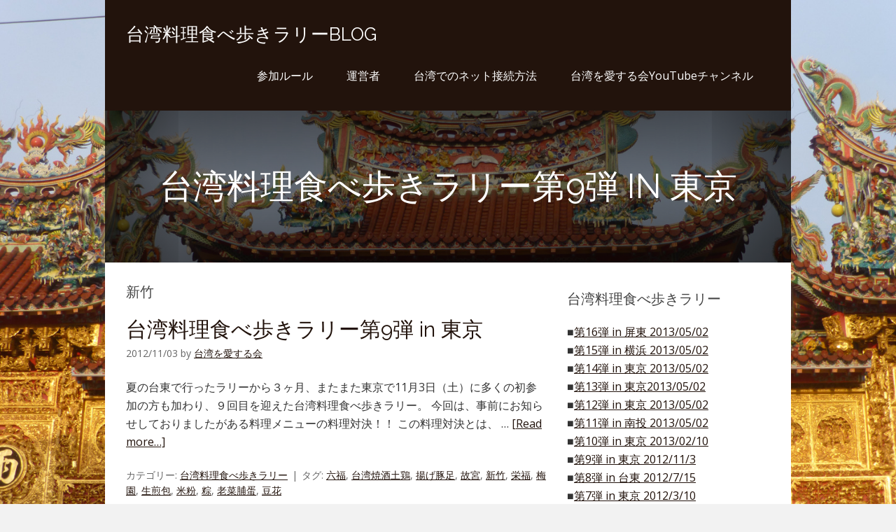

--- FILE ---
content_type: text/html; charset=UTF-8
request_url: https://taiwanrally.com/tag/%E6%96%B0%E7%AB%B9/
body_size: 33783
content:
<!DOCTYPE html>
<html lang="ja">
<head>
<meta charset="UTF-8">
<link rel="profile" href="http://gmpg.org/xfn/11">
<title>新竹 &#8211; 台湾料理食べ歩きラリーBLOG</title>
<meta name='robots' content='max-image-preview:large' />
<meta name="viewport" content="width=device-width" />
<meta name="generator" content="WordPress 6.9" />
<link rel='dns-prefetch' href='//fonts.googleapis.com' />
<link rel="alternate" type="application/rss+xml" title="台湾料理食べ歩きラリーBLOG &raquo; フィード" href="https://taiwanrally.com/feed/" />
<link rel="alternate" type="application/rss+xml" title="台湾料理食べ歩きラリーBLOG &raquo; コメントフィード" href="https://taiwanrally.com/comments/feed/" />
<link rel="alternate" type="application/rss+xml" title="台湾料理食べ歩きラリーBLOG &raquo; 新竹 タグのフィード" href="https://taiwanrally.com/tag/%e6%96%b0%e7%ab%b9/feed/" />
<style id='wp-img-auto-sizes-contain-inline-css' type='text/css'>
img:is([sizes=auto i],[sizes^="auto," i]){contain-intrinsic-size:3000px 1500px}
/*# sourceURL=wp-img-auto-sizes-contain-inline-css */
</style>
<style id='wp-emoji-styles-inline-css' type='text/css'>

	img.wp-smiley, img.emoji {
		display: inline !important;
		border: none !important;
		box-shadow: none !important;
		height: 1em !important;
		width: 1em !important;
		margin: 0 0.07em !important;
		vertical-align: -0.1em !important;
		background: none !important;
		padding: 0 !important;
	}
/*# sourceURL=wp-emoji-styles-inline-css */
</style>
<style id='wp-block-library-inline-css' type='text/css'>
:root{--wp-block-synced-color:#7a00df;--wp-block-synced-color--rgb:122,0,223;--wp-bound-block-color:var(--wp-block-synced-color);--wp-editor-canvas-background:#ddd;--wp-admin-theme-color:#007cba;--wp-admin-theme-color--rgb:0,124,186;--wp-admin-theme-color-darker-10:#006ba1;--wp-admin-theme-color-darker-10--rgb:0,107,160.5;--wp-admin-theme-color-darker-20:#005a87;--wp-admin-theme-color-darker-20--rgb:0,90,135;--wp-admin-border-width-focus:2px}@media (min-resolution:192dpi){:root{--wp-admin-border-width-focus:1.5px}}.wp-element-button{cursor:pointer}:root .has-very-light-gray-background-color{background-color:#eee}:root .has-very-dark-gray-background-color{background-color:#313131}:root .has-very-light-gray-color{color:#eee}:root .has-very-dark-gray-color{color:#313131}:root .has-vivid-green-cyan-to-vivid-cyan-blue-gradient-background{background:linear-gradient(135deg,#00d084,#0693e3)}:root .has-purple-crush-gradient-background{background:linear-gradient(135deg,#34e2e4,#4721fb 50%,#ab1dfe)}:root .has-hazy-dawn-gradient-background{background:linear-gradient(135deg,#faaca8,#dad0ec)}:root .has-subdued-olive-gradient-background{background:linear-gradient(135deg,#fafae1,#67a671)}:root .has-atomic-cream-gradient-background{background:linear-gradient(135deg,#fdd79a,#004a59)}:root .has-nightshade-gradient-background{background:linear-gradient(135deg,#330968,#31cdcf)}:root .has-midnight-gradient-background{background:linear-gradient(135deg,#020381,#2874fc)}:root{--wp--preset--font-size--normal:16px;--wp--preset--font-size--huge:42px}.has-regular-font-size{font-size:1em}.has-larger-font-size{font-size:2.625em}.has-normal-font-size{font-size:var(--wp--preset--font-size--normal)}.has-huge-font-size{font-size:var(--wp--preset--font-size--huge)}.has-text-align-center{text-align:center}.has-text-align-left{text-align:left}.has-text-align-right{text-align:right}.has-fit-text{white-space:nowrap!important}#end-resizable-editor-section{display:none}.aligncenter{clear:both}.items-justified-left{justify-content:flex-start}.items-justified-center{justify-content:center}.items-justified-right{justify-content:flex-end}.items-justified-space-between{justify-content:space-between}.screen-reader-text{border:0;clip-path:inset(50%);height:1px;margin:-1px;overflow:hidden;padding:0;position:absolute;width:1px;word-wrap:normal!important}.screen-reader-text:focus{background-color:#ddd;clip-path:none;color:#444;display:block;font-size:1em;height:auto;left:5px;line-height:normal;padding:15px 23px 14px;text-decoration:none;top:5px;width:auto;z-index:100000}html :where(.has-border-color){border-style:solid}html :where([style*=border-top-color]){border-top-style:solid}html :where([style*=border-right-color]){border-right-style:solid}html :where([style*=border-bottom-color]){border-bottom-style:solid}html :where([style*=border-left-color]){border-left-style:solid}html :where([style*=border-width]){border-style:solid}html :where([style*=border-top-width]){border-top-style:solid}html :where([style*=border-right-width]){border-right-style:solid}html :where([style*=border-bottom-width]){border-bottom-style:solid}html :where([style*=border-left-width]){border-left-style:solid}html :where(img[class*=wp-image-]){height:auto;max-width:100%}:where(figure){margin:0 0 1em}html :where(.is-position-sticky){--wp-admin--admin-bar--position-offset:var(--wp-admin--admin-bar--height,0px)}@media screen and (max-width:600px){html :where(.is-position-sticky){--wp-admin--admin-bar--position-offset:0px}}

/*# sourceURL=wp-block-library-inline-css */
</style><style id='global-styles-inline-css' type='text/css'>
:root{--wp--preset--aspect-ratio--square: 1;--wp--preset--aspect-ratio--4-3: 4/3;--wp--preset--aspect-ratio--3-4: 3/4;--wp--preset--aspect-ratio--3-2: 3/2;--wp--preset--aspect-ratio--2-3: 2/3;--wp--preset--aspect-ratio--16-9: 16/9;--wp--preset--aspect-ratio--9-16: 9/16;--wp--preset--color--black: #000000;--wp--preset--color--cyan-bluish-gray: #abb8c3;--wp--preset--color--white: #ffffff;--wp--preset--color--pale-pink: #f78da7;--wp--preset--color--vivid-red: #cf2e2e;--wp--preset--color--luminous-vivid-orange: #ff6900;--wp--preset--color--luminous-vivid-amber: #fcb900;--wp--preset--color--light-green-cyan: #7bdcb5;--wp--preset--color--vivid-green-cyan: #00d084;--wp--preset--color--pale-cyan-blue: #8ed1fc;--wp--preset--color--vivid-cyan-blue: #0693e3;--wp--preset--color--vivid-purple: #9b51e0;--wp--preset--gradient--vivid-cyan-blue-to-vivid-purple: linear-gradient(135deg,rgb(6,147,227) 0%,rgb(155,81,224) 100%);--wp--preset--gradient--light-green-cyan-to-vivid-green-cyan: linear-gradient(135deg,rgb(122,220,180) 0%,rgb(0,208,130) 100%);--wp--preset--gradient--luminous-vivid-amber-to-luminous-vivid-orange: linear-gradient(135deg,rgb(252,185,0) 0%,rgb(255,105,0) 100%);--wp--preset--gradient--luminous-vivid-orange-to-vivid-red: linear-gradient(135deg,rgb(255,105,0) 0%,rgb(207,46,46) 100%);--wp--preset--gradient--very-light-gray-to-cyan-bluish-gray: linear-gradient(135deg,rgb(238,238,238) 0%,rgb(169,184,195) 100%);--wp--preset--gradient--cool-to-warm-spectrum: linear-gradient(135deg,rgb(74,234,220) 0%,rgb(151,120,209) 20%,rgb(207,42,186) 40%,rgb(238,44,130) 60%,rgb(251,105,98) 80%,rgb(254,248,76) 100%);--wp--preset--gradient--blush-light-purple: linear-gradient(135deg,rgb(255,206,236) 0%,rgb(152,150,240) 100%);--wp--preset--gradient--blush-bordeaux: linear-gradient(135deg,rgb(254,205,165) 0%,rgb(254,45,45) 50%,rgb(107,0,62) 100%);--wp--preset--gradient--luminous-dusk: linear-gradient(135deg,rgb(255,203,112) 0%,rgb(199,81,192) 50%,rgb(65,88,208) 100%);--wp--preset--gradient--pale-ocean: linear-gradient(135deg,rgb(255,245,203) 0%,rgb(182,227,212) 50%,rgb(51,167,181) 100%);--wp--preset--gradient--electric-grass: linear-gradient(135deg,rgb(202,248,128) 0%,rgb(113,206,126) 100%);--wp--preset--gradient--midnight: linear-gradient(135deg,rgb(2,3,129) 0%,rgb(40,116,252) 100%);--wp--preset--font-size--small: 13px;--wp--preset--font-size--medium: 20px;--wp--preset--font-size--large: 36px;--wp--preset--font-size--x-large: 42px;--wp--preset--spacing--20: 0.44rem;--wp--preset--spacing--30: 0.67rem;--wp--preset--spacing--40: 1rem;--wp--preset--spacing--50: 1.5rem;--wp--preset--spacing--60: 2.25rem;--wp--preset--spacing--70: 3.38rem;--wp--preset--spacing--80: 5.06rem;--wp--preset--shadow--natural: 6px 6px 9px rgba(0, 0, 0, 0.2);--wp--preset--shadow--deep: 12px 12px 50px rgba(0, 0, 0, 0.4);--wp--preset--shadow--sharp: 6px 6px 0px rgba(0, 0, 0, 0.2);--wp--preset--shadow--outlined: 6px 6px 0px -3px rgb(255, 255, 255), 6px 6px rgb(0, 0, 0);--wp--preset--shadow--crisp: 6px 6px 0px rgb(0, 0, 0);}:where(.is-layout-flex){gap: 0.5em;}:where(.is-layout-grid){gap: 0.5em;}body .is-layout-flex{display: flex;}.is-layout-flex{flex-wrap: wrap;align-items: center;}.is-layout-flex > :is(*, div){margin: 0;}body .is-layout-grid{display: grid;}.is-layout-grid > :is(*, div){margin: 0;}:where(.wp-block-columns.is-layout-flex){gap: 2em;}:where(.wp-block-columns.is-layout-grid){gap: 2em;}:where(.wp-block-post-template.is-layout-flex){gap: 1.25em;}:where(.wp-block-post-template.is-layout-grid){gap: 1.25em;}.has-black-color{color: var(--wp--preset--color--black) !important;}.has-cyan-bluish-gray-color{color: var(--wp--preset--color--cyan-bluish-gray) !important;}.has-white-color{color: var(--wp--preset--color--white) !important;}.has-pale-pink-color{color: var(--wp--preset--color--pale-pink) !important;}.has-vivid-red-color{color: var(--wp--preset--color--vivid-red) !important;}.has-luminous-vivid-orange-color{color: var(--wp--preset--color--luminous-vivid-orange) !important;}.has-luminous-vivid-amber-color{color: var(--wp--preset--color--luminous-vivid-amber) !important;}.has-light-green-cyan-color{color: var(--wp--preset--color--light-green-cyan) !important;}.has-vivid-green-cyan-color{color: var(--wp--preset--color--vivid-green-cyan) !important;}.has-pale-cyan-blue-color{color: var(--wp--preset--color--pale-cyan-blue) !important;}.has-vivid-cyan-blue-color{color: var(--wp--preset--color--vivid-cyan-blue) !important;}.has-vivid-purple-color{color: var(--wp--preset--color--vivid-purple) !important;}.has-black-background-color{background-color: var(--wp--preset--color--black) !important;}.has-cyan-bluish-gray-background-color{background-color: var(--wp--preset--color--cyan-bluish-gray) !important;}.has-white-background-color{background-color: var(--wp--preset--color--white) !important;}.has-pale-pink-background-color{background-color: var(--wp--preset--color--pale-pink) !important;}.has-vivid-red-background-color{background-color: var(--wp--preset--color--vivid-red) !important;}.has-luminous-vivid-orange-background-color{background-color: var(--wp--preset--color--luminous-vivid-orange) !important;}.has-luminous-vivid-amber-background-color{background-color: var(--wp--preset--color--luminous-vivid-amber) !important;}.has-light-green-cyan-background-color{background-color: var(--wp--preset--color--light-green-cyan) !important;}.has-vivid-green-cyan-background-color{background-color: var(--wp--preset--color--vivid-green-cyan) !important;}.has-pale-cyan-blue-background-color{background-color: var(--wp--preset--color--pale-cyan-blue) !important;}.has-vivid-cyan-blue-background-color{background-color: var(--wp--preset--color--vivid-cyan-blue) !important;}.has-vivid-purple-background-color{background-color: var(--wp--preset--color--vivid-purple) !important;}.has-black-border-color{border-color: var(--wp--preset--color--black) !important;}.has-cyan-bluish-gray-border-color{border-color: var(--wp--preset--color--cyan-bluish-gray) !important;}.has-white-border-color{border-color: var(--wp--preset--color--white) !important;}.has-pale-pink-border-color{border-color: var(--wp--preset--color--pale-pink) !important;}.has-vivid-red-border-color{border-color: var(--wp--preset--color--vivid-red) !important;}.has-luminous-vivid-orange-border-color{border-color: var(--wp--preset--color--luminous-vivid-orange) !important;}.has-luminous-vivid-amber-border-color{border-color: var(--wp--preset--color--luminous-vivid-amber) !important;}.has-light-green-cyan-border-color{border-color: var(--wp--preset--color--light-green-cyan) !important;}.has-vivid-green-cyan-border-color{border-color: var(--wp--preset--color--vivid-green-cyan) !important;}.has-pale-cyan-blue-border-color{border-color: var(--wp--preset--color--pale-cyan-blue) !important;}.has-vivid-cyan-blue-border-color{border-color: var(--wp--preset--color--vivid-cyan-blue) !important;}.has-vivid-purple-border-color{border-color: var(--wp--preset--color--vivid-purple) !important;}.has-vivid-cyan-blue-to-vivid-purple-gradient-background{background: var(--wp--preset--gradient--vivid-cyan-blue-to-vivid-purple) !important;}.has-light-green-cyan-to-vivid-green-cyan-gradient-background{background: var(--wp--preset--gradient--light-green-cyan-to-vivid-green-cyan) !important;}.has-luminous-vivid-amber-to-luminous-vivid-orange-gradient-background{background: var(--wp--preset--gradient--luminous-vivid-amber-to-luminous-vivid-orange) !important;}.has-luminous-vivid-orange-to-vivid-red-gradient-background{background: var(--wp--preset--gradient--luminous-vivid-orange-to-vivid-red) !important;}.has-very-light-gray-to-cyan-bluish-gray-gradient-background{background: var(--wp--preset--gradient--very-light-gray-to-cyan-bluish-gray) !important;}.has-cool-to-warm-spectrum-gradient-background{background: var(--wp--preset--gradient--cool-to-warm-spectrum) !important;}.has-blush-light-purple-gradient-background{background: var(--wp--preset--gradient--blush-light-purple) !important;}.has-blush-bordeaux-gradient-background{background: var(--wp--preset--gradient--blush-bordeaux) !important;}.has-luminous-dusk-gradient-background{background: var(--wp--preset--gradient--luminous-dusk) !important;}.has-pale-ocean-gradient-background{background: var(--wp--preset--gradient--pale-ocean) !important;}.has-electric-grass-gradient-background{background: var(--wp--preset--gradient--electric-grass) !important;}.has-midnight-gradient-background{background: var(--wp--preset--gradient--midnight) !important;}.has-small-font-size{font-size: var(--wp--preset--font-size--small) !important;}.has-medium-font-size{font-size: var(--wp--preset--font-size--medium) !important;}.has-large-font-size{font-size: var(--wp--preset--font-size--large) !important;}.has-x-large-font-size{font-size: var(--wp--preset--font-size--x-large) !important;}
/*# sourceURL=global-styles-inline-css */
</style>

<style id='classic-theme-styles-inline-css' type='text/css'>
/*! This file is auto-generated */
.wp-block-button__link{color:#fff;background-color:#32373c;border-radius:9999px;box-shadow:none;text-decoration:none;padding:calc(.667em + 2px) calc(1.333em + 2px);font-size:1.125em}.wp-block-file__button{background:#32373c;color:#fff;text-decoration:none}
/*# sourceURL=/wp-includes/css/classic-themes.min.css */
</style>
<link rel='stylesheet' id='omega-style-css' href='https://taiwanrally.com/wp-content/themes/grace/style.css?ver=6.9' type='text/css' media='all' />
<link rel='stylesheet' id='google-fonts-css' href='//fonts.googleapis.com/css?family=Open+Sans:300,400|Raleway' type='text/css' media='all' />
<link rel="https://api.w.org/" href="https://taiwanrally.com/wp-json/" /><link rel="alternate" title="JSON" type="application/json" href="https://taiwanrally.com/wp-json/wp/v2/tags/81" /><link rel="EditURI" type="application/rsd+xml" title="RSD" href="https://taiwanrally.com/xmlrpc.php?rsd" />
	<!--[if lt IE 9]>
	<script src="https://taiwanrally.com/wp-content/themes/omega/js/html5.js" type="text/javascript"></script>
	<![endif]-->

<style type="text/css" id="custom-css"></style>

<!-- BEGIN: WP Social Bookmarking Light HEAD --><script type="text/javascript" src="//platform.tumblr.com/v1/share.js"></script><script>
    (function (d, s, id) {
        var js, fjs = d.getElementsByTagName(s)[0];
        if (d.getElementById(id)) return;
        js = d.createElement(s);
        js.id = id;
        js.src = "//connect.facebook.net/ja_JP/sdk.js#xfbml=1&version=v2.7";
        fjs.parentNode.insertBefore(js, fjs);
    }(document, 'script', 'facebook-jssdk'));
</script>
<style type="text/css">.wp_social_bookmarking_light{
    border: 0 !important;
    padding: 0 !important;
    margin: 0 !important;
}
.wp_social_bookmarking_light div{
    float: left !important;
    border: 0 !important;
    padding: 0 !important;
    margin: 0 5px 0px 0 !important;
    height: 23px !important;
    text-indent: 0 !important;
}
.wp_social_bookmarking_light img{
    border: 0 !important;
    padding: 0;
    margin: 0;
    vertical-align: top !important;
}
.wp_social_bookmarking_light_clear{
    clear: both !important;
}
.wsbl_twitter{
    width: 100px;
}
</style>
<!-- END: WP Social Bookmarking Light HEAD -->
<style type="text/css" id="custom-background-css">
body.custom-background { background-image: url("https://taiwanrally.com/wp-content/uploads/2017/10/P1030155.jpg"); background-position: left top; background-size: cover; background-repeat: no-repeat; background-attachment: fixed; }
</style>
	</head>
<body class="wordpress ltr child-theme y2026 m01 d23 h02 friday logged-out custom-background plural archive taxonomy taxonomy-post_tag taxonomy-post_tag-81" dir="ltr" itemscope="itemscope" itemtype="http://schema.org/WebPage">
<div class="site-container">
	<header id="header" class="site-header" role="banner" itemscope="itemscope" itemtype="http://schema.org/WPHeader"><div class="wrap"><div class="title-area"><h2 class="site-title" itemprop="headline"><a href="https://taiwanrally.com" title="台湾料理食べ歩きラリーBLOG" rel="home">台湾料理食べ歩きラリーBLOG</a></h2></div><nav id="navigation" class="nav-primary" role="navigation" itemscope="itemscope" itemtype="http://schema.org/SiteNavigationElement">	
	<div class="wrap"><a href="#" id="menu-icon" class="menu-icon"><span></span></a><ul class="menu omega-nav-menu menu-primary"><li class="page_item page-item-45"><a href="https://taiwanrally.com/">参加ルール</a></li><li class="page_item page-item-22 page_item_has_children"><a href="https://taiwanrally.com/management/">運営者</a><ul class='children'><li class="page_item page-item-2"><a href="https://taiwanrally.com/management/about/">台湾を愛する会とは</a></li></ul></li><li class="page_item page-item-374"><a href="https://taiwanrally.com/ifcard/">台湾でのネット接続方法</a></li><li class="page_item page-item-416"><a href="https://taiwanrally.com/youtube/">台湾を愛する会YouTubeチャンネル</a></li></ul></div></nav><!-- .nav-primary --></div></header><!-- .site-header --><div class="site-intro"><h2 class='intro-title'>台湾料理食べ歩きラリー第9弾 in 東京</h2></div>	<div class="site-inner">
		<div class="wrap">	<main  class="content" id="content" role="main" itemprop="mainEntityOfPage" itemscope="itemscope" itemtype="http://schema.org/Blog">
		
		<header class="page-header">
			<h1 class="archive-title">
				新竹			</h1>
					</header><!-- .page-header -->

			<article id="post-369" class="entry post publish author-admin post-369 format-standard category-1 post_tag-73 post_tag-77 post_tag-79 post_tag-78 post_tag-81 post_tag-72 post_tag-76 post_tag-74 post_tag-75 post_tag-44 post_tag-82 post_tag-80" itemscope="itemscope" itemtype="http://schema.org/BlogPosting" itemprop="blogPost"><div class="entry-wrap">
			<header class="entry-header">	<h2 class="entry-title" itemprop="headline"><a href="https://taiwanrally.com/9th/" rel="bookmark">台湾料理食べ歩きラリー第9弾 in 東京</a></h2>
<div class="entry-meta">
	<time class="entry-time" datetime="2012-11-03T00:03:46+09:00" itemprop="datePublished" title="2012年11月3日12:03 am">2012/11/03</time>
	<span class="entry-author" itemprop="author" itemscope="itemscope" itemtype="http://schema.org/Person">by <a href="https://taiwanrally.com/author/admin/" title="台湾を愛する会 の投稿" rel="author" class="url fn n" itemprop="url"><span itemprop="name">台湾を愛する会</span></a></span>	
		</div><!-- .entry-meta --></header><!-- .entry-header -->		
	<div class="entry-summary" itemprop="description">
<p>夏の台東で行ったラリーから３ヶ月、またまた東京で11月3日（土）に多くの初参加の方も加わり、９回目を迎えた台湾料理食べ歩きラリー。 今回は、事前にお知らせしておりましたがある料理メニューの料理対決！！ この料理対決とは、 &#8230; <span class="more"><a class="more-link" href="https://taiwanrally.com/9th/">[Read more&#8230;]</a></span></p>
	
	</div>
<footer class="entry-footer"><div class="entry-meta">
	<span class="entry-terms category" itemprop="articleSection">カテゴリー: <a href="https://taiwanrally.com/category/%e5%8f%b0%e6%b9%be%e6%96%99%e7%90%86%e9%a3%9f%e3%81%b9%e6%ad%a9%e3%81%8d%e3%83%a9%e3%83%aa%e3%83%bc/" rel="tag">台湾料理食べ歩きラリー</a></span>	<span class="entry-terms post_tag" itemprop="keywords">タグ: <a href="https://taiwanrally.com/tag/%e5%85%ad%e7%a6%8f/" rel="tag">六福</a>, <a href="https://taiwanrally.com/tag/%e5%8f%b0%e6%b9%be%e7%84%bc%e9%85%92%e5%9c%9f%e9%b6%8f/" rel="tag">台湾焼酒土鶏</a>, <a href="https://taiwanrally.com/tag/%e6%8f%9a%e3%81%92%e8%b1%9a%e8%b6%b3/" rel="tag">揚げ豚足</a>, <a href="https://taiwanrally.com/tag/%e6%95%85%e5%ae%ae/" rel="tag">故宮</a>, <a href="https://taiwanrally.com/tag/%e6%96%b0%e7%ab%b9/" rel="tag">新竹</a>, <a href="https://taiwanrally.com/tag/%e6%a0%84%e7%a6%8f/" rel="tag">栄福</a>, <a href="https://taiwanrally.com/tag/%e6%a2%85%e5%9c%92/" rel="tag">梅園</a>, <a href="https://taiwanrally.com/tag/%e7%94%9f%e7%85%8e%e5%8c%85/" rel="tag">生煎包</a>, <a href="https://taiwanrally.com/tag/%e7%b1%b3%e7%b2%89/" rel="tag">米粉</a>, <a href="https://taiwanrally.com/tag/%e7%b2%bd/" rel="tag">粽</a>, <a href="https://taiwanrally.com/tag/%e8%80%81%e8%8f%9c%e8%84%af%e8%9b%8b/" rel="tag">老菜脯蛋</a>, <a href="https://taiwanrally.com/tag/%e8%b1%86%e8%8a%b1/" rel="tag">豆花</a></span>		
</div></footer>		</div></article>				
		
	</main><!-- .content -->
			
	<aside id="sidebar" class="sidebar sidebar-primary widget-area" role="complementary" itemscope itemtype="http://schema.org/WPSideBar">	
				<section id="text-12" class="widget widget-1 even widget-first widget_text"><div class="widget-wrap"><h4 class="widget-title">台湾料理食べ歩きラリー</h4>			<div class="textwidget">■<a href="/16th">第16弾 in 屏東  2013/05/02</a><br/ >
■<a href="/15th">第15弾 in 横浜  2013/05/02</a><br/ >
■<a href="/14th">第14弾 in 東京 2013/05/02</a><br/ >
■<a href="/13th">第13弾 in 東京2013/05/02</a><br/ >
■<a href="/12th">第12弾 in 東京 2013/05/02</a><br/ >
■<a href="/11th2013Nantou">第11弾 in 南投 2013/05/02</a><br/ >
■<a href="/10th">第10弾 in 東京 2013/02/10</a><br/ >
■<a href="/9th">第9弾 in 東京 2012/11/3</a><br/ >
■<a href="/8th2012Taitung">第8弾 in 台東 2012/7/15</a><br/ >
■<a href="/7th">第7弾 in 東京 2012/3/10</a><br/ >
■<a href="/6th">第6弾 in 東京 2011/9/17</a><br/ >
■<a href="/5th2011Lukang">第5弾 in 鹿港 2011/6/26</a><br/ >
■<a href="/4th">第4弾 in 東京 2011/3/5</a><br/ >
■<a href="/3rd">第3弾 in 神戸2010/10/29</a><br/ >
■<a href="/2nd">第2弾 in 東京 2010/9/19</a><br/ >
■<a href="/1st">第1弾 in 東京 2010/5/15</a></div>
		</div></section><section id="text-3" class="widget widget-2 odd widget_text"><div class="widget-wrap">			<div class="textwidget"><script charset="utf-8" src="http://widgets.twimg.com/j/2/widget.js"></script>
<script>
new TWTR.Widget({
  version: 2,
  type: 'faves',
  rpp: 1000,
  interval: 30000,
  title: '',
  subject: '台湾を愛する会',
  width: '300',
  height: 600,
  theme: {
    shell: {
      background: '#1c7319',
      color: '#ffffff'
    },
    tweets: {
      background: '#ffffff',
      color: '#444444',
      links: '#a84b19'
    }
  },
  features: {
    scrollbar: true,
    loop: false,
    live: true,
    behavior: 'all'
  }
}).render().setUser('taiwan_lover').start();
</script></div>
		</div></section><section id="text-13" class="widget widget-3 even widget_text"><div class="widget-wrap"><h4 class="widget-title">映画『セデック・バレ』</h4>			<div class="textwidget"><a href='http://www.u-picc.com/seediqbale/'>
<img alt="映画『セデック・バレ』公式サイト" src="http://taiwanrally.com/wp-content/uploads/2013/02/SeediqBale_200.png" />
</a>
<br />
日本統治下の台湾で起きた原住民族・セデック族による抗日暴動「霧社事件」を描く台湾の歴史超大作。台湾金馬奨受賞作品。待望の日本上映がこの春ゴールデンウィークに公開。<br>『台湾を愛する会』は、この映画の応援として今年の<b><font color="#ff0000">「台湾料理食べ歩きラリー2013（5月2日）」</font></b>で、実話の舞台となった南投縣・霧社へ皆さんをお連れします♪</div>
		</div></section><section id="text-4" class="widget widget-4 odd widget_text"><div class="widget-wrap"><h4 class="widget-title">当会オススメの台湾華語なら“奇檬子”</h4>			<div class="textwidget"><a href='http://chiimontsu.iinaa.net/index.html'>
<img alt='台湾華語なら“奇檬子”' src='http://taiwanrally.com/wp-content/uploads/2013/02/tw280.png' />
</a>
<br />
奇檬子台湾華語中国語教室は、JR新宿駅サザンテラス口から徒歩4分のアットホームで心落ち着く台湾華語教室。レッスンは<b>7時～23時</b>まで。<br />台湾出身のネイティブ講師が担当します。<br />受講料は一般の教室より安く、効果的かつ効率の良い授業が行える指導と環境を提供。</div>
		</div></section><section id="text-14" class="widget widget-5 even widget_text"><div class="widget-wrap">			<div class="textwidget"><p><img src="http://taiwanrally.com/wp-content/uploads/2013/02/thsrlogo.gif"><br />
台湾新幹線各駅構内図<br />
●　<a href="https://www.thsrc.com.tw/jp/StationInfo/Prospect/9db3ddbb-5ac3-47ef-8caa-85aeb99a2dba" alt="高鉄南港駅" target="_blank">高鉄南港駅</a></p>
<p>●　<a href="https://www.thsrc.com.tw/jp/StationInfo/Prospect/4a61506f-70d6-470e-804d-82291b466560" alt="高鉄台北駅" target="_blank">高鉄台北駅</a></p>
<p>●　<a href="https://www.thsrc.com.tw/jp/StationInfo/Prospect/30aea450-ad23-4bcf-8e5c-663a90d41b0b" target="_blank" alt="高鉄板橋駅">高鉄板橋駅</a></p>
<p>●　<a href="https://www.thsrc.com.tw/jp/StationInfo/Prospect/8f896846-8d78-4e2d-96fa-1ed6fd2dbf9e" target="_blank" alt="高鉄桃園駅">高鉄桃園駅</a></p>
<p>●　<a href="https://www.thsrc.com.tw/jp/StationInfo/Prospect/e08ee85d-23af-4e00-b5c4-534f8ec7655b" target="_blank" alt="高鉄新竹駅">高鉄新竹駅</a></p>
<p>●　<a href="https://www.thsrc.com.tw/jp/StationInfo/Prospect/16150070-0d1b-48f0-b217-361170e060c0" target="_blank" alt="高鉄苗栗駅">高鉄苗栗駅</a></p>
<p>●　<a href="https://www.thsrc.com.tw/jp/StationInfo/Prospect/82997e65-8e0c-4ea8-a230-effb1a88b5f0" target="_blank" alt="高鉄台中（新烏日）駅">高鉄台中（新烏日）駅</a></p>
<p>●　<a href="https://www.thsrc.com.tw/jp/StationInfo/Prospect/e54c18ff-0b4b-4246-936b-97c6e46f0d71" target="_blank" alt="高鉄彰化駅">高鉄彰化駅</a></p>
<p>●　<a href="https://www.thsrc.com.tw/jp/StationInfo/Prospect/3651e657-1771-400d-ad54-f2e1c495307e" target="_blank" alt="高鉄雲林駅">高鉄雲林駅</a></p>
<p>●　<a href="https://www.thsrc.com.tw/jp/StationInfo/Prospect/c8d33f46-f7e2-45ae-8bed-c1e5d78bbecb" target="_blank" alt="高鉄嘉義駅">高鉄嘉義駅</a></p>
<p>●　<a href="https://www.thsrc.com.tw/jp/StationInfo/Prospect/02960654-dd16-4a3c-898e-7b85802dff63" target="_blank" alt="高鉄台南（沙崙）駅">高鉄台南（沙崙）駅</a></p>
<p>●　<a href="https://www.thsrc.com.tw/jp/StationInfo/Prospect/0dbb1835-e364-4474-9178-9adb9f8b277f" target="_blank" alt="高鉄高雄（左營）駅">高鉄高雄（左營）駅</a></p>
</div>
		</div></section><section id="text-10" class="widget widget-6 odd widget-last widget_text"><div class="widget-wrap"><h4 class="widget-title">リンク</h4>			<div class="textwidget"><a href="http://d.hatena.ne.jp/usagi_lantern/" target="_blank"><img src="/bnr_img/usagilantern.jpg" alt="台湾“苗栗縣”兎ランタンチャリティー">

<a href="http://www.go-taiwan.net/" target="_blank"><img src="/bnr_img/taiwanheart.jpg" alt="台湾観光協会">

<a href="http://taiwanfoodculture.net/mp.asp?mp=1503" target="_blank"><img src="/bnr_img/foodculture.jpg" alt="台湾美食文化">

<a href="http://www.jal.co.jp/inter/" target="_blank" alt="日本航空国際線"><img src="/bnr_img/jallogo.gif"></a>

<a href="http://www.ana.co.jp/asw/index.jsp?type=i" target="_blank" alt="全日空国際線"><img src="/bnr_img/analogo.gif"></a>

<a href="http://www.china-airlines.co.jp/" target="_blank" alt="中華航空"><img src="/bnr_img/cilogo.gif"></a>

<a href="hhttp://www.evaair.com/html/b2c/japanese/" target="_blank" alt="エバー航空"><img src="/bnr_img/evalogo.gif"></a>
</div>
		</div></section>		  	</aside><!-- .sidebar -->
</div>	</div><!-- .site-inner -->
	<footer id="footer" class="site-footer" role="contentinfo" itemscope="itemscope" itemtype="http://schema.org/WPFooter"><div class="wrap"><div class="footer-content footer-insert"><p class="copyright">Copyright &#169; 2026 台湾料理食べ歩きラリーBLOG.</p>

<p class="credit"><a class="child-link" href="http://sitechurch.com/grace" title="Grace WordPress テーマ">Grace</a> WordPress Theme by SiteChurch</p></div></div></footer><!-- .site-footer --></div><!-- .site-container -->
<script type="speculationrules">
{"prefetch":[{"source":"document","where":{"and":[{"href_matches":"/*"},{"not":{"href_matches":["/wp-*.php","/wp-admin/*","/wp-content/uploads/*","/wp-content/*","/wp-content/plugins/*","/wp-content/themes/grace/*","/wp-content/themes/omega/*","/*\\?(.+)"]}},{"not":{"selector_matches":"a[rel~=\"nofollow\"]"}},{"not":{"selector_matches":".no-prefetch, .no-prefetch a"}}]},"eagerness":"conservative"}]}
</script>

<!-- BEGIN: WP Social Bookmarking Light FOOTER -->    <script>!function(d,s,id){var js,fjs=d.getElementsByTagName(s)[0],p=/^http:/.test(d.location)?'http':'https';if(!d.getElementById(id)){js=d.createElement(s);js.id=id;js.src=p+'://platform.twitter.com/widgets.js';fjs.parentNode.insertBefore(js,fjs);}}(document, 'script', 'twitter-wjs');</script><!-- END: WP Social Bookmarking Light FOOTER -->
<script id="wp-emoji-settings" type="application/json">
{"baseUrl":"https://s.w.org/images/core/emoji/17.0.2/72x72/","ext":".png","svgUrl":"https://s.w.org/images/core/emoji/17.0.2/svg/","svgExt":".svg","source":{"concatemoji":"https://taiwanrally.com/wp-includes/js/wp-emoji-release.min.js?ver=6.9"}}
</script>
<script type="module">
/* <![CDATA[ */
/*! This file is auto-generated */
const a=JSON.parse(document.getElementById("wp-emoji-settings").textContent),o=(window._wpemojiSettings=a,"wpEmojiSettingsSupports"),s=["flag","emoji"];function i(e){try{var t={supportTests:e,timestamp:(new Date).valueOf()};sessionStorage.setItem(o,JSON.stringify(t))}catch(e){}}function c(e,t,n){e.clearRect(0,0,e.canvas.width,e.canvas.height),e.fillText(t,0,0);t=new Uint32Array(e.getImageData(0,0,e.canvas.width,e.canvas.height).data);e.clearRect(0,0,e.canvas.width,e.canvas.height),e.fillText(n,0,0);const a=new Uint32Array(e.getImageData(0,0,e.canvas.width,e.canvas.height).data);return t.every((e,t)=>e===a[t])}function p(e,t){e.clearRect(0,0,e.canvas.width,e.canvas.height),e.fillText(t,0,0);var n=e.getImageData(16,16,1,1);for(let e=0;e<n.data.length;e++)if(0!==n.data[e])return!1;return!0}function u(e,t,n,a){switch(t){case"flag":return n(e,"\ud83c\udff3\ufe0f\u200d\u26a7\ufe0f","\ud83c\udff3\ufe0f\u200b\u26a7\ufe0f")?!1:!n(e,"\ud83c\udde8\ud83c\uddf6","\ud83c\udde8\u200b\ud83c\uddf6")&&!n(e,"\ud83c\udff4\udb40\udc67\udb40\udc62\udb40\udc65\udb40\udc6e\udb40\udc67\udb40\udc7f","\ud83c\udff4\u200b\udb40\udc67\u200b\udb40\udc62\u200b\udb40\udc65\u200b\udb40\udc6e\u200b\udb40\udc67\u200b\udb40\udc7f");case"emoji":return!a(e,"\ud83e\u1fac8")}return!1}function f(e,t,n,a){let r;const o=(r="undefined"!=typeof WorkerGlobalScope&&self instanceof WorkerGlobalScope?new OffscreenCanvas(300,150):document.createElement("canvas")).getContext("2d",{willReadFrequently:!0}),s=(o.textBaseline="top",o.font="600 32px Arial",{});return e.forEach(e=>{s[e]=t(o,e,n,a)}),s}function r(e){var t=document.createElement("script");t.src=e,t.defer=!0,document.head.appendChild(t)}a.supports={everything:!0,everythingExceptFlag:!0},new Promise(t=>{let n=function(){try{var e=JSON.parse(sessionStorage.getItem(o));if("object"==typeof e&&"number"==typeof e.timestamp&&(new Date).valueOf()<e.timestamp+604800&&"object"==typeof e.supportTests)return e.supportTests}catch(e){}return null}();if(!n){if("undefined"!=typeof Worker&&"undefined"!=typeof OffscreenCanvas&&"undefined"!=typeof URL&&URL.createObjectURL&&"undefined"!=typeof Blob)try{var e="postMessage("+f.toString()+"("+[JSON.stringify(s),u.toString(),c.toString(),p.toString()].join(",")+"));",a=new Blob([e],{type:"text/javascript"});const r=new Worker(URL.createObjectURL(a),{name:"wpTestEmojiSupports"});return void(r.onmessage=e=>{i(n=e.data),r.terminate(),t(n)})}catch(e){}i(n=f(s,u,c,p))}t(n)}).then(e=>{for(const n in e)a.supports[n]=e[n],a.supports.everything=a.supports.everything&&a.supports[n],"flag"!==n&&(a.supports.everythingExceptFlag=a.supports.everythingExceptFlag&&a.supports[n]);var t;a.supports.everythingExceptFlag=a.supports.everythingExceptFlag&&!a.supports.flag,a.supports.everything||((t=a.source||{}).concatemoji?r(t.concatemoji):t.wpemoji&&t.twemoji&&(r(t.twemoji),r(t.wpemoji)))});
//# sourceURL=https://taiwanrally.com/wp-includes/js/wp-emoji-loader.min.js
/* ]]> */
</script>
</body>
</html>